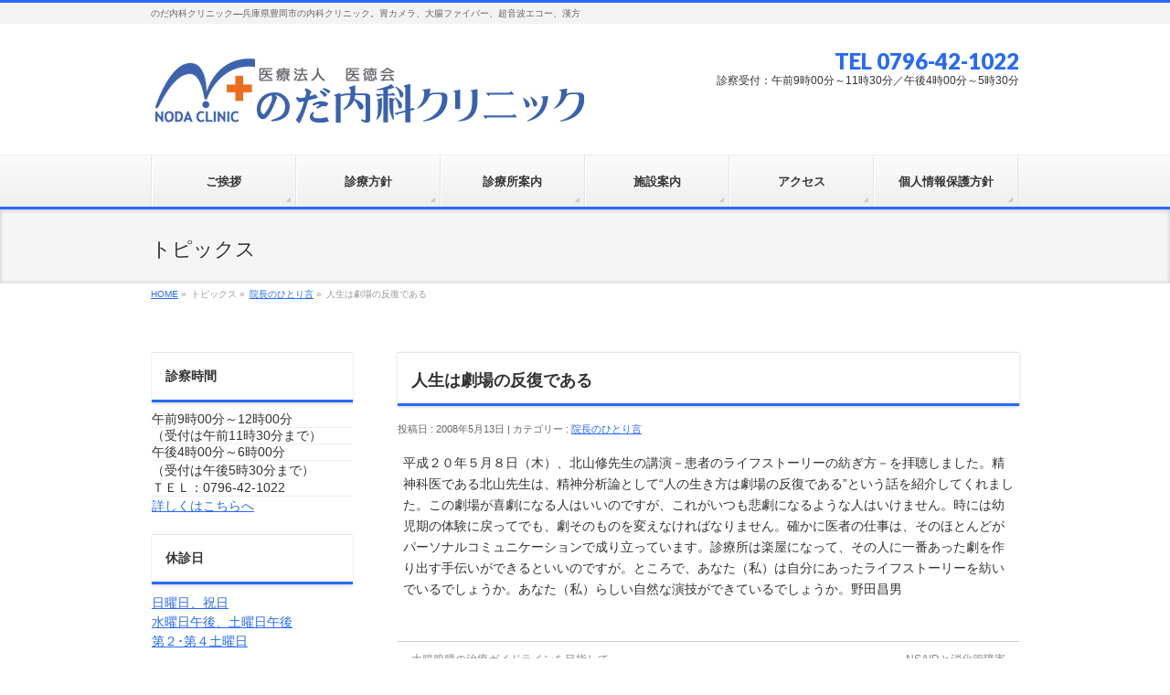

--- FILE ---
content_type: text/html; charset=UTF-8
request_url: http://www.nodaclinic.com/2008/05/13/%E4%BA%BA%E7%94%9F%E3%81%AF%E5%8A%87%E5%A0%B4%E3%81%AE%E5%8F%8D%E5%BE%A9%E3%81%A7%E3%81%82%E3%82%8B/
body_size: 13668
content:
<!DOCTYPE html>
<!--[if IE]>
<meta http-equiv="X-UA-Compatible" content="edge" />
<![endif]-->
<html xmlns:fb="http://ogp.me/ns/fb#" lang="ja">
<head>
<meta charset="UTF-8" />
<title>人生は劇場の反復である | 院長のひとり言 | のだ内科クリニック</title>
<meta name="description" content="平成２０年５月８日（木）、北山修先生の講演－患者のライフストーリーの紡ぎ方－を拝聴しました。精神科医である北山先生は、精神分析論として“人の生き方は劇場の反復である”という話を紹介してくれました。この劇場が喜劇になる人はいいのですが、これがいつも悲劇になるような人はいけません。時には幼児期の体験に戻ってでも、劇そのものを変えなければなりません。確かに医者の仕事は、そのほとんどがパーソナルコミュニケーションで成り立っています。診療所は楽屋になって、その人に一番あった劇を作り出す" />
<meta name="keywords" content="のだ内科クリニック,野田医院,消化器,胃・大腸ファイバー,胃カメラ,内視鏡,超音波エコー,漢方,豊岡市,医徳会" />
<link rel="start" href="http://www.nodaclinic.com/cms" title="HOME" />
<link rel='dns-prefetch' href='//s.w.org' />
<link rel="alternate" type="application/rss+xml" title="のだ内科クリニック &raquo; フィード" href="http://www.nodaclinic.com/feed/" />
<link rel="alternate" type="application/rss+xml" title="のだ内科クリニック &raquo; コメントフィード" href="http://www.nodaclinic.com/comments/feed/" />
		<script type="text/javascript">
			window._wpemojiSettings = {"baseUrl":"https:\/\/s.w.org\/images\/core\/emoji\/11.2.0\/72x72\/","ext":".png","svgUrl":"https:\/\/s.w.org\/images\/core\/emoji\/11.2.0\/svg\/","svgExt":".svg","source":{"concatemoji":"http:\/\/www.nodaclinic.com\/cms\/wp-includes\/js\/wp-emoji-release.min.js?ver=5.1.16"}};
			!function(e,a,t){var n,r,o,i=a.createElement("canvas"),p=i.getContext&&i.getContext("2d");function s(e,t){var a=String.fromCharCode;p.clearRect(0,0,i.width,i.height),p.fillText(a.apply(this,e),0,0);e=i.toDataURL();return p.clearRect(0,0,i.width,i.height),p.fillText(a.apply(this,t),0,0),e===i.toDataURL()}function c(e){var t=a.createElement("script");t.src=e,t.defer=t.type="text/javascript",a.getElementsByTagName("head")[0].appendChild(t)}for(o=Array("flag","emoji"),t.supports={everything:!0,everythingExceptFlag:!0},r=0;r<o.length;r++)t.supports[o[r]]=function(e){if(!p||!p.fillText)return!1;switch(p.textBaseline="top",p.font="600 32px Arial",e){case"flag":return s([55356,56826,55356,56819],[55356,56826,8203,55356,56819])?!1:!s([55356,57332,56128,56423,56128,56418,56128,56421,56128,56430,56128,56423,56128,56447],[55356,57332,8203,56128,56423,8203,56128,56418,8203,56128,56421,8203,56128,56430,8203,56128,56423,8203,56128,56447]);case"emoji":return!s([55358,56760,9792,65039],[55358,56760,8203,9792,65039])}return!1}(o[r]),t.supports.everything=t.supports.everything&&t.supports[o[r]],"flag"!==o[r]&&(t.supports.everythingExceptFlag=t.supports.everythingExceptFlag&&t.supports[o[r]]);t.supports.everythingExceptFlag=t.supports.everythingExceptFlag&&!t.supports.flag,t.DOMReady=!1,t.readyCallback=function(){t.DOMReady=!0},t.supports.everything||(n=function(){t.readyCallback()},a.addEventListener?(a.addEventListener("DOMContentLoaded",n,!1),e.addEventListener("load",n,!1)):(e.attachEvent("onload",n),a.attachEvent("onreadystatechange",function(){"complete"===a.readyState&&t.readyCallback()})),(n=t.source||{}).concatemoji?c(n.concatemoji):n.wpemoji&&n.twemoji&&(c(n.twemoji),c(n.wpemoji)))}(window,document,window._wpemojiSettings);
		</script>
		<style type="text/css">
img.wp-smiley,
img.emoji {
	display: inline !important;
	border: none !important;
	box-shadow: none !important;
	height: 1em !important;
	width: 1em !important;
	margin: 0 .07em !important;
	vertical-align: -0.1em !important;
	background: none !important;
	padding: 0 !important;
}
</style>
	<link rel='stylesheet' id='wp-block-library-css'  href='http://www.nodaclinic.com/cms/wp-includes/css/dist/block-library/style.min.css?ver=5.1.16' type='text/css' media='all' />
<link rel='stylesheet' id='biz-cal-style-css'  href='http://www.nodaclinic.com/cms/wp-content/plugins/biz-calendar/biz-cal.css?ver=2.2.0' type='text/css' media='all' />
<script type='text/javascript' src='http://www.nodaclinic.com/cms/wp-includes/js/jquery/jquery.js?ver=1.12.4'></script>
<script type='text/javascript' src='http://www.nodaclinic.com/cms/wp-includes/js/jquery/jquery-migrate.min.js?ver=1.4.1'></script>
<script type='text/javascript'>
/* <![CDATA[ */
var bizcalOptions = {"holiday_title":"\u4f11\u8a3a\u65e5","sun":"on","wed":"on","sat":"on","holiday":"on","temp_holidays":"2015-07-20\r\n2015-08-03\r\n2015-08-04\r\n2015-09-02\r\n2015-09-12\r\n2015-09-21\r\n2015-09-22\r\n2015-09-23\r\n2015-09-26\r\n2015-10-7\r\n2015-10-12\r\n2015-10-17\r\n2015-10-21\r\n2015-10-31\r\n2015-10-08\r\n2015-10-09\r\n2015-11-03\r\n2015-11-04\r\n2015-11-07\r\n2015-11-18\r\n2015-11-23\r\n2015-11-28\r\n2015-12-02\r\n2015-12-12\r\n2015-12-23\r\n2015-12-26\r\n2015-12-30\r\n2015-12-31\r\n2016-01-01\r\n2016-01-02\r\n2016-01-03\r\n2016-01-04\r\n2016-01-11\r\n2016-01-16\r\n2016-01-20\r\n2016-02-06\r\n2016-02-11\r\n2016-02-13\r\n2016-02-24\r\n2016-03-12\r\n2016-03-16\r\n2016-03-17\r\n2016-03-21\r\n2016-03-26\r\n2016-04-09\r\n2016-04-16\r\n2016-04-21\r\n2016-04-22\r\n2016-04-29\r\n2016-05-03\r\n2016-05-04\r\n2016-05-05\r\n2016-05-07\r\n2016-05-12\r\n2016-05-13\r\n2016-05-21\r\n2016-06-11\r\n2016-06-25\r\n2016-07-09\r\n2016-07-18\r\n2016-07-30\r\n2016-08-11\r\n2016-08-13\r\n2016-08-15\r\n2016-08-27\r\n2016-09-10\r\n2016-09-19\r\n2016-09-22\r\n2016-09-24\r\n2016-10-08\r\n2016-10-10\r\n2016-10-22\r\n2016-11-03\r\n2016-11-12\r\n2016-11-23\r\n2016-11-26\r\n2016-12-03\r\n2016-12-17\r\n2016-12-23\r\n2016-12-31\r\n2017-01-01\r\n2017-01-02\r\n2017-01-03\r\n2017-01-04\r\n2017-01-09\r\n2017-01-14\r\n2017-01-28\r\n2017-02-11\r\n2017-02-25\r\n2017-03-04\r\n2017-03-18\r\n2017-03-20\r\n2017-04-15\r\n2017-04-29\r\n2017-05-03\r\n2017-05-04\r\n2017-05-05\r\n2017-05-13\r\n2017-05-27\r\n2017-06-10\r\n2017-06-17\r\n2017-07-08\r\n2017-07-17\r\n2017-07-22\r\n2017-08-11\r\n2017-08-12\r\n2017-08-14\r\n2017-08-26\r\n2017-09-09\r\n2017-09-18\r\n2017-09-23\r\n2017-10-09\r\n2017-10-14\r\n2017-10-28\r\n2017-11-03\r\n2017-11-18\r\n2017-11-23\r\n2017-11-25\r\n2018-01-01\r\n2018-01-02\r\n2018-01-03\r\n2018-01-08\r\n2018-02-12\r\n2018-03-21\r\n2018-04-30\r\n2018-05-03\r\n2018-05-04\r\n2018-05-05\r\n2018-05-26\r\n2018-07-16\r\n2018-08-13\r\n2018-08-14\r\n2018-09-08\r\n2018-09-17\r\n2018-09-22\r\n2018-09-24\r\n2018-10-08\r\n2018-10-13\r\n2018-10-27\r\n2018-11-03\r\n2018-11-23\r\n2018-11-24\r\n2018-12-08\r\n2018-12-22\r\n2018-12-24\r\n2018-12-29\r\n2018-12-31\r\n2019-01-01\r\n2019-01-02\r\n2019-01-03\r\n2019-01-12\r\n2019-01-14\r\n2019-01-26\r\n2019-02-09\r\n2019-02-11\r\n2019-02-23\r\n2019-03-09\r\n2019-03-21\r\n2019-03-23\r\n2019-04-13\r\n2019-04-27\r\n2019-04-29\r\n2019-05-01\r\n2019-05-03\r\n2019-05-04\r\n2019-05-05\r\n2019-05-06\r\n2019-05-18\r\n2019-06-08\r\n2019-06-22\r\n2019-07-06\r\n2019-07-15\r\n2019-07-27\r\n2019-08-10\r\n2019-08-12\r\n2019-08-13\r\n2019-08-14\r\n2019-08-15\r\n2019-08-24\r\n2019-09-14\r\n2019-09-16\r\n2019-09-23\r\n2019-09-28\r\n2019-10-05\r\n2019-10-14\r\n2019-10-26\r\n2019-11-04\r\n2019-11-09\r\n2019-11-23\r\n2019-12-14\r\n2019-12-28\r\n2019-12-30\r\n2019-12-31\r\n2020-01-01\r\n2020-01-02\r\n2020-01-03\r\n2020-01-11\r\n2020-01-13\r\n2020-01-25\r\n2020-02-08\r\n2020-02-11\r\n2020-02-22\r\n2020-02-24\r\n2020-03-14\r\n2020-03-20\r\n2020-03-28\r\n2020-04-11\r\n2020-04-25\r\n2020-04-29\r\n2020-05-04\r\n2020-05-05\r\n2020-05-06\r\n2020-05-09\r\n2020-05-23\r\n2020-06-13\r\n2020-06-27\r\n2020-07-11\r\n2020-07-23\r\n2020-07-24\r\n2020-07-25\r\n2020-08-08\r\n2020-08-10\r\n2020-08-14\r\n2020-08-15\r\n2020-09-12\r\n2020-09-21\r\n2020-09-22\r\n2020-09-26\r\n2020-10-10\r\n2020-10-24\r\n2020-11-03\r\n2020-11-14\r\n2020-11-23\r\n2020-11-28\r\n2020-12-12\r\n2020-12-26\r\n2020-12-30\r\n2020-12-31\r\n2021-01-01\r\n2021-01-02\r\n2021-01-11\r\n2021-01-16\r\n2021-01-23\r\n2021-02-11\r\n2021-02-13\r\n2021-02-20\r\n2021-02-23\r\n2021-03-06\r\n2021-03-20\r\n2021-04-10\r\n2021-04-24\r\n2021-04-29\r\n2021-05-03\r\n2021-05-04\r\n2021-05-05\r\n2021-05-15\r\n2021-05-29\r\n2021-06-12\r\n2021-06-26\r\n2021-07-10\r\n2021-07-22\r\n2021-07-23\r\n2021-07-24\r\n2021-08-09\r\n2021-08-13\r\n2021-08-14\r\n2021-08-28\r\n2021-09-11\r\n2021-09-20\r\n2021-09-23\r\n2021-09-25\r\n2021-10-09\r\n2021-10-23\r\n2021-11-03\r\n2021-11-13\r\n2021-11-23\r\n2021-11-27\r\n2021-12-11\r\n2021-12-25\r\n2021-12-30\r\n2021-12-31\r\n2022-01-03\r\n2022-01-10\r\n2022-01-15\r\n2022-01-29\r\n2022-02-11\r\n2022-02-12\r\n2022-02-23\r\n2022-02-26\r\n2022-03-12\r\n2022-03-21\r\n2022-03-26\r\n2022-04-09\r\n2022-04-23\r\n2022-04-29\r\n2022-05-03\r\n2022-05-04\r\n2022-05-05\r\n2022-05-14\r\n2022-05-28\r\n2022-06-11\r\n2022-06-25\r\n2022-07-09\r\n2022-07-18\r\n2022-07-23\r\n2022-08-11\r\n2022-08-13\r\n2022-08-15\r\n2022-08-27\r\n2022-09-10\r\n2022-09-19\r\n2022-09-23\r\n2022-09-24\r\n2022-10-08\r\n2022-10-10\r\n2022-10-22\r\n2022-11-03\r\n2022-11-12\r\n2022-11-23\r\n2022-11-26\r\n2022-12-10\r\n2022-12-24\r\n2022-12-30\r\n2022-12-31\r\n2023-01-02\r\n2023-01-03\r\n2023-01-14\r\n2023-01-28\r\n2023-02-11\r\n2023-02-23\r\n2023-02-25\r\n2023-03-11\r\n2023-03-21\r\n2023-03-25\r\n2023-04-08\r\n2023-04-22\r\n2023-04-29\r\n2023-05-03\r\n2023-05-04\r\n2023-05-05\r\n2023-05-13\r\n2023-05-27\r\n2023-06-10\r\n2023-06-24\r\n2023-07-08\r\n2023-07-17\r\n2023-07-29\r\n2023-08-11\r\n2023-08-12\r\n2023-08-14\r\n2023-08-15\r\n2023-08-26\r\n2023-09-09\r\n2023-09-18\r\n2023-09-23\r\n2023-10-09\r\n2023-10-14\r\n2023-10-28\r\n2023-11-03\r\n2023-11-11\r\n2023-11-23\r\n2023-11-25\r\n2023-12-09\r\n2023-12-23\r\n2023-12-30\r\n2024-01-01\r\n2024-01-02\r\n2024-01-03\r\n2024-01-08\r\n2024-01-13\r\n2024-01-27\r\n2024-02-10\r\n2024-02-12\r\n2024-02-23\r\n2024-02-24\r\n2024-03-09\r\n2024-03-20\r\n2024-03-23\r\n2024-04-13\r\n2024-04-27\r\n2024-04-29\r\n2024-05-03\r\n2024-05-04\r\n2024-05-06\r\n2024-05-25\r\n2024-06-08\r\n2024-06-22\r\n2024-07-13\r\n2024-07-15\r\n2024-07-27\r\n2024-08-10\r\n2024-08-12\r\n2024-08-15\r\n2024-08-16\r\n2024-08-24\r\n2024-09-14\r\n2024-09-16\r\n2024-09-23\r\n2024-09-28\r\n2024-10-12\r\n2024-10-14\r\n2024-10-26\r\n2024-11-04\r\n2024-11-09\r\n2024-11-23\r\n2024-12-14\r\n2024-12-28\r\n2024-12-30\r\n2024-12-31\r\n2025-01-01\r\n2025-01-02\r\n2025-01-03\r\n2025-01-11\r\n2025-01-13\r\n2025-01-25\r\n2025-02-08\r\n2025-02-11\r\n2025-02-08\r\n2025-02-22\r\n2025-02-24\r\n2025-03-08\r\n2025-03-20\r\n2025-03-22\r\n2025-04-12\r\n2025-04-26\r\n2025-04-29\r\n2025-05-03\r\n2025-05-05\r\n2025-05-06\r\n2025-05-24\r\n2025-06-14\r\n2025-06-28\r\n2025-07-12\r\n2025-07-21\r\n2025-07-26\r\n2025-08-09\r\n2025-08-11\r\n2025-08-14\r\n2025-08-15\r\n2025-08-23\r\n2025-09-13\r\n2025-09-27\r\n2025-09-15\r\n2025-09-23\r\n2025-10-11\r\n2025-10-13\r\n2025-10-25\r\n2025-11-03\r\n2025-11-08\r\n2025-11-22\r\n2025-11-24\r\n2025-12-13\r\n2025-12-27\r\n2025-12-30\r\n2025-12-31\r\n2026-01-01\r\n2026-01-02\r\n2026-01-03\r\n2026-01-12\r\n2026-01-24\r\n2026-02-11\r\n2026-02-23\r\n2026-02-28\r\n2026-03-20\r\n2026-03-28\r\n\r\n\r\n\r\n\r\n\r\n\r\n\r\n\r\n\r\n\r\n\r\n\r\n\r\n\r\n\r\n\r\n\r\n\r\n\r\n\r\n\r\n\r\n\r\n\r\n\r\n\r\n\r\n\r\n\r\n\r\n\r\n\r\n\r\n\r\n\r\n\r\n\r\n\r\n\r\n\r\n\r\n\r\n\r\n\r\n\r\n\r\n\r\n\r\n\r\n\r\n\r\n\r\n\r\n\r\n\r\n\r\n\r\n\r\n\r\n\r\n\r\n\r\n\r\n\r\n\r\n\r\n\r\n","temp_weekdays":"","eventday_title":"\u5348\u5f8c\u4f11\u8a3a","eventday_url":"","eventdays":"2015-05-02\r\n2015-05-06\r\n2015-05-13\r\n2015-05-16\r\n2015-05-27\r\n2015-06-10\r\n2015-06-24\r\n2015-06-06\r\n2015-06-27\r\n2015-07-04\r\n2015-07-08\r\n2015-07-18\r\n2015-07-22\r\n2015-07-29\r\n2015-08-05\r\n2015-08-08\r\n2015-08-12\r\n2015-08-14\r\n2015-08-22\r\n2015-08-26\r\n2015-08-29\r\n2015-09-05\r\n2015-09-09\r\n2015-09-16\r\n2015-09-19\r\n2015-09-30\r\n2015-10-03\r\n2015-10-10\r\n2015-10-14\r\n2015-10-24\r\n2015-10-28\r\n2015-11-11\r\n2015-11-14\r\n2015-11-21\r\n2015-11-25\r\n2015-12-05\r\n2015-12-09\r\n2015-12-16\r\n2015-12-19\r\n2016-01-06\r\n2016-01-09\r\n2016-01-13\r\n2016-01-23\r\n2016-01-27\r\n2016-01-30\r\n2016-02-03\r\n2016-02-10\r\n2016-02-17\r\n2016-02-20\r\n2016-02-27\r\n2016-03-02\r\n2016-03-05\r\n2016-03-09\r\n2016-03-19\r\n2016-03-23\r\n2016-03-30\r\n2016-04-02\r\n2016-04-06\r\n2016-04-13\r\n2016-04-20\r\n2016-04-23\r\n2016-04-27\r\n2016-04-30\r\n2016-05-11\r\n2016-05-14\r\n2016-05-18\r\n2016-05-25\r\n2016-05-28\r\n2016-06-01\r\n2016-06-04\r\n2016-06-08\r\n2016-06-15\r\n2016-06-18\r\n2016-06-22\r\n2016-06-29\r\n2016-07-02\r\n2016-07-06\r\n2016-07-13\r\n2016-07-16\r\n2016-07-20\r\n2016-07-23\r\n2016-07-27\r\n2016-08-03\r\n2016-08-06\r\n2016-08-10\r\n2016-08-17\r\n2016-08-20\r\n2016-08-24\r\n2016-08-31\r\n2016-09-03\r\n2016-09-07\r\n2016-09-14\r\n2016-09-17\r\n2016-09-21\r\n2016-09-28\r\n2016-10-01\r\n2016-10-05\r\n2016-10-12\r\n2016-10-15\r\n2016-10-19\r\n2016-10-26\r\n2016-10-29\r\n2016-11-02\r\n2016-11-05\r\n2016-11-09\r\n2016-11-16\r\n2016-11-19\r\n2016-11-30\r\n2016-12-07\r\n2016-12-10\r\n2016-12-14\r\n2016-12-21\r\n2016-12-24\r\n2016-12-28\r\n2017-01-07\r\n2017-01-11\r\n2017-01-18\r\n2017-01-21\r\n2017-01-25\r\n2017-02-01\r\n2017-02-04\r\n2017-02-08\r\n2017-02-15\r\n2017-02-18\r\n2017-02-22\r\n2017-03-01\r\n2017-03-08\r\n2017-03-11\r\n2017-03-15\r\n2017-03-22\r\n2017-03-25\r\n2017-03-29\r\n2017-04-01\r\n2017-04-05\r\n2017-04-08\r\n2017-04-12\r\n2017-04-19\r\n2017-04-22\r\n2017-04-26\r\n2017-05-06\r\n2017-05-10\r\n2017-05-17\r\n2017-05-20\r\n2017-05-24\r\n2017-05-31\r\n2017-06-03\r\n2017-06-07\r\n2017-06-14\r\n2017-06-21\r\n2017-06-24\r\n2017-06-28\r\n2017-07-01\r\n2017-07-05\r\n2017-07-12\r\n2017-07-15\r\n2017-07-19\r\n2017-07-26\r\n2017-07-29\r\n2017-08-02\r\n2017-08-05\r\n2017-08-09\r\n2017-08-16\r\n2017-08-19\r\n2017-08-23\r\n2017-08-30\r\n2017-09-02\r\n2017-09-06\r\n2017-09-13\r\n2017-09-16\r\n2017-09-20\r\n2017-09-27\r\n2017-09-30\r\n2017-10-04\r\n2017-10-07\r\n2017-10-11\r\n2017-10-18\r\n2017-10-21\r\n2017-10-25\r\n2017-11-01\r\n2017-11-04\r\n2017-11-08\r\n2017-11-11\r\n2017-11-15\r\n2017-11-22\r\n2017-11-29\r\n2017-12-02\r\n2017-12-06\r\n2017-12-13\r\n2017-12-16\r\n2017-12-20\r\n2017-12-27\r\n2018-01-06\r\n2018-01-10\r\n2018-01-17\r\n2018-01-20\r\n2018-01-24\r\n2018-01-31\r\n2018-02-03\r\n2018-02-07\r\n2018-02-10\r\n2018-02-14\r\n2018-02-21\r\n2018-02-28\r\n2018-03-03\r\n2018-03-07\r\n2018-03-10\r\n2018-03-14\r\n2018-03-24\r\n2018-03-28\r\n2018-04-04\r\n2018-04-07\r\n2018-04-11\r\n2018-04-18\r\n2018-04-21\r\n2018-04-25\r\n2018-04-28\r\n2018-05-02\r\n2018-05-09\r\n2018-05-12\r\n2018-05-16\r\n2018-05-19\r\n2018-05-23\r\n2018-05-30\r\n2018-06-02\r\n2018-06-06\r\n2018-06-13\r\n2018-06-16\r\n2018-06-20\r\n2018-06-27\r\n2018-06-30\r\n2018-07-04\r\n2018-07-07\r\n2018-07-11\r\n2018-07-18\r\n2018-07-21\r\n2018-07-25\r\n2018-08-01\r\n2018-08-04\r\n2018-08-08\r\n2018-08-15\r\n2018-08-16\r\n2018-08-18\r\n2018-08-22\r\n2018-08-29\r\n2018-09-01\r\n2018-09-05\r\n2018-09-12\r\n2018-09-15\r\n2018-09-19\r\n2018-09-26\r\n2018-09-29\r\n2018-10-03\r\n2018-10-06\r\n2018-10-10\r\n2018-10-17\r\n2018-10-20\r\n2018-10-24\r\n2018-10-31\r\n2018-11-07\r\n2018-11-10\r\n2018-11-14\r\n2018-11-17\r\n2018-11-21\r\n2018-11-28\r\n2018-12-01\r\n2018-12-05\r\n2018-12-12\r\n2018-12-15\r\n2018-12-19\r\n2018-12-26\r\n2019-01-05\r\n2019-01-09\r\n2019-01-16\r\n2019-01-19\r\n2019-01-23\r\n2019-01-30\r\n2019-02-02\r\n2019-02-06\r\n2019-02-13\r\n2019-02-16\r\n2019-02-20\r\n2019-02-27\r\n2019-03-02\r\n2019-03-06\r\n2019-03-13\r\n2019-03-16\r\n2019-03-20\r\n2019-03-27\r\n2019-03-30\r\n2019-04-03\r\n2019-04-06\r\n2019-04-10\r\n2019-04-17\r\n2019-04-20\r\n2019-04-24\r\n2019-04-30\r\n2019-05-02\r\n2019-05-08\r\n2019-05-11\r\n2019-05-15\r\n2019-05-22\r\n2019-05-25\r\n2019-05-29\r\n2019-06-01\r\n2019-06-05\r\n2019-06-12\r\n2019-06-15\r\n2019-06-19\r\n2019-06-26\r\n2019-06-29\r\n2019-07-03\r\n2019-07-10\r\n2019-07-13\r\n2019-07-17\r\n2019-07-20\r\n2019-07-24\r\n2019-07-31\r\n2019-08-03\r\n2019-08-07\r\n2019-08-17\r\n2019-08-21\r\n2019-08-28\r\n2019-08-31\r\n2019-09-04\r\n2019-09-07\r\n2019-09-11\r\n2019-09-18\r\n2019-09-21\r\n2019-09-25\r\n2019-10-02\r\n2019-10-09\r\n2019-10-12\r\n2019-10-16\r\n2019-10-19\r\n2019-10-22\r\n2019-10-23\r\n2019-10-30\r\n2019-11-02\r\n2019-11-06\r\n2019-11-13\r\n2019-11-16\r\n2019-11-20\r\n2019-11-22\r\n2019-11-27\r\n2019-11-30\r\n2019-12-04\r\n2019-12-07\r\n2019-12-11\r\n2019-12-18\r\n2019-12-21\r\n2019-12-25\r\n2020-01-04\r\n2020-01-08\r\n2020-01-15\r\n2020-01-18\r\n2020-01-22\r\n2020-01-29\r\n2020-02-01\r\n2020-02-05\r\n2020-02-12\r\n2020-02-15\r\n2020-02-19\r\n2020-02-26\r\n2020-02-29\r\n2020-03-04\r\n2020-03-07\r\n2020-03-11\r\n2020-03-18\r\n2020-03-21\r\n2020-03-25\r\n2020-04-01\r\n2020-04-04\r\n2020-04-08\r\n2020-04-15\r\n2020-04-18\r\n2020-04-22\r\n2020-05-02\r\n2020-05-13\r\n2020-05-16\r\n2020-05-20\r\n2020-05-27\r\n2020-05-30\r\n2020-06-03\r\n2020-06-06\r\n2020-06-10\r\n2020-06-17\r\n2020-06-20\r\n2020-06-24\r\n2020-07-01\r\n2020-07-04\r\n2020-07-08\r\n2020-07-15\r\n2020-07-18\r\n2020-07-22\r\n2020-07-29\r\n2020-08-01\r\n2020-08-05\r\n2020-08-12\r\n2020-08-19\r\n2020-08-22\r\n2020-08-26\r\n2020-08-29\r\n2020-09-02\r\n2020-09-05\r\n2020-09-09\r\n2020-09-16\r\n2020-09-19\r\n2020-09-23\r\n2020-09-30\r\n2020-10-03\r\n2020-10-07\r\n2020-10-14\r\n2020-10-17\r\n2020-10-21\r\n2020-10-28\r\n2020-10-31\r\n2020-11-04\r\n2020-11-07\r\n2020-11-11\r\n2020-11-18\r\n2020-11-21\r\n2020-11-25\r\n2020-12-02\r\n2020-12-05\r\n2020-12-09\r\n2020-12-16\r\n2020-12-19\r\n2020-12-23\r\n2021-01-06\r\n2021-01-09\r\n2021-01-13\r\n2021-01-20\r\n2021-01-27\r\n2021-01-30\r\n2021-02-03\r\n2021-02-06\r\n2021-02-10\r\n2021-02-17\r\n2021-02-24\r\n2021-02-27\r\n2021-03-03\r\n2021-03-10\r\n2021-03-13\r\n2021-03-17\r\n2021-03-24\r\n2021-03-27\r\n2021-03-31\r\n2021-04-03\r\n2021-04-07\r\n2021-04-14\r\n2021-04-17\r\n2021-04-21\r\n2021-04-28\r\n2021-05-01\r\n2021-05-08\r\n2021-05-12\r\n2021-05-19\r\n2021-05-22\r\n2021-05-26\r\n2021-06-02\r\n2021-06-05\r\n2021-06-09\r\n2021-06-16\r\n2021-06-19\r\n2021-06-23\r\n2021-06-30\r\n2021-07-03\r\n2021-07-07\r\n2021-07-14\r\n2021-07-17\r\n2021-07-21\r\n2021-07-28\r\n2021-07-31\r\n2021-08-04\r\n2021-08-07\r\n2021-08-11\r\n2021-08-12\r\n2021-08-18\r\n2021-08-21\r\n2021-08-25\r\n2021-09-01\r\n2021-09-04\r\n2021-09-08\r\n2021-09-15\r\n2021-09-18\r\n2021-09-22\r\n2021-09-29\r\n2021-10-02\r\n2021-10-06\r\n2021-10-13\r\n2021-10-16\r\n2021-10-20\r\n2021-10-27\r\n2021-10-30\r\n2021-11-06\r\n2021-11-10\r\n2021-11-17\r\n2021-11-20\r\n2021-11-24\r\n2021-12-01\r\n2021-12-04\r\n2021-12-08\r\n2021-12-15\r\n2021-12-18\r\n2021-12-22\r\n2021-12-29\r\n2022-01-04\r\n2022-01-05\r\n2022-01-08\r\n2022-01-12\r\n2022-01-19\r\n2022-01-22\r\n2022-01-26\r\n2022-02-02\r\n2022-02-05\r\n2022-02-09\r\n2022-02-16\r\n2022-02-19\r\n2022-03-02\r\n2022-03-05\r\n2022-03-09\r\n2022-03-16\r\n2022-03-19\r\n2022-03-23\r\n2022-03-30\r\n2022-04-02\r\n2022-04-06\r\n2022-04-13\r\n2022-04-16\r\n2022-04-20\r\n2022-04-27\r\n2022-04-30\r\n2022-05-07\r\n2022-05-11\r\n2022-05-18\r\n2022-05-21\r\n2022-05-25\r\n2022-06-01\r\n2022-06-04\r\n2022-06-08\r\n2022-06-15\r\n2022-06-18\r\n2022-06-22\r\n2022-06-29\r\n2022-07-02\r\n2022-07-06\r\n2022-07-13\r\n2022-07-16\r\n2022-07-20\r\n2022-07-27\r\n2022-07-30\r\n2022-08-03\r\n2022-08-06\r\n2022-08-10\r\n2022-08-16\r\n2022-08-17\r\n2022-08-20\r\n2022-08-24\r\n2022-08-31\r\n2022-09-03\r\n2022-09-07\r\n2022-09-14\r\n2022-09-17\r\n2022-09-21\r\n2022-09-28\r\n2022-10-01\r\n2022-10-05\r\n2022-10-12\r\n2022-10-15\r\n2022-10-19\r\n2022-10-26\r\n2022-10-29\r\n2022-11-02\r\n2022-11-05\r\n2022-11-09\r\n2022-11-16\r\n2022-11-19\r\n2022-11-30\r\n2022-12-03\r\n2022-12-07\r\n2022-12-14\r\n2022-12-17\r\n2022-12-21\r\n2022-12-28\r\n2023-01-04\r\n2023-01-07\r\n2023-01-11\r\n2023-01-18\r\n2023-01-21\r\n2023-01-25\r\n2023-02-01\r\n2023-02-04\r\n2023-02-08\r\n2023-02-15\r\n2023-02-18\r\n2023-02-22\r\n2023-03-01\r\n2023-03-04\r\n2023-03-08\r\n2023-03-15\r\n2023-03-18\r\n2023-03-22\r\n2023-03-29\r\n2023-04-01\r\n2023-04-05\r\n2023-04-12\r\n2023-04-15\r\n2023-04-19\r\n2023-04-26\r\n2023-05-06\r\n2023-05-10\r\n2023-05-17\r\n2023-05-20\r\n2023-05-24\r\n2023-05-31\r\n2023-06-03\r\n2023-06-07\r\n2023-06-14\r\n2023-06-17\r\n2023-06-21\r\n2023-06-28\r\n2023-07-01\r\n2023-07-05\r\n2023-07-12\r\n2023-07-15\r\n2023-07-19\r\n2023-07-22\r\n2023-07-26\r\n2023-08-02\r\n2023-08-05\r\n2023-08-09\r\n2023-08-16\r\n2023-08-19\r\n2023-08-23\r\n2023-08-30\r\n2023-09-02\r\n2023-09-06\r\n2023-09-13\r\n2023-09-16\r\n2023-09-20\r\n2023-09-27\r\n2023-09-30\r\n2023-10-04\r\n2023-10-07\r\n2023-10-11\r\n2023-10-18\r\n2023-10-21\r\n2023-10-25\r\n2023-11-01\r\n2023-11-04\r\n2023-11-08\r\n2023-11-15\r\n2023-11-18\r\n2023-11-22\r\n2023-11-29\r\n2023-12-02\r\n2023-12-06\r\n2023-12-13\r\n2023-12-16\r\n2023-12-20\r\n2023-12-27\r\n2023-12-29\r\n2024-01-06\r\n2024-01-10\r\n2024-01-17\r\n2024-01-20\r\n2024-01-24\r\n2024-01-31\r\n2024-02-03\r\n2024-02-07\r\n2024-02-14\r\n2024-02-17\r\n2024-02-21\r\n2024-02-28\r\n2024-03-02\r\n2024-03-06\r\n2024-03-13\r\n2024-03-16\r\n2024-03-27\r\n2024-03-30\r\n2024-04-03\r\n2024-04-06\r\n2024-04-10\r\n2024-04-17\r\n2024-04-20\r\n2024-04-24\r\n2024-05-01\r\n2024-05-08\r\n2024-05-11\r\n2024-05-15\r\n2024-05-18\r\n2024-05-22\r\n2024-05-29\r\n2024-06-01\r\n2024-06-05\r\n2024-06-12\r\n2024-06-15\r\n2024-06-19\r\n2024-06-26\r\n2024-06-29\r\n2024-07-03\r\n2024-07-06\r\n2024-07-10\r\n2024-07-17\r\n2024-07-20\r\n2024-07-24\r\n2024-07-31\r\n2024-08-03\r\n2024-08-07\r\n2024-08-14\r\n2024-08-17\r\n2024-08-21\r\n2024-08-28\r\n2024-08-31\r\n2024-09-04\r\n2024-09-07\r\n2024-09-11\r\n2024-09-18\r\n2024-09-21\r\n2024-09-25\r\n2024-10-02\r\n2024-10-05\r\n2024-10-09\r\n2024-10-16\r\n2024-10-19\r\n2024-10-23\r\n2024-10-30\r\n2024-11-02\r\n2024-11-06\r\n2024-11-13\r\n2024-11-16\r\n2024-11-20\r\n2024-11-27\r\n2024-11-30\r\n2024-12-04\r\n2024-12-07\r\n2024-12-11\r\n2024-12-18\r\n2024-12-21\r\n2024-12-25\r\n2025-01-04\r\n2025-01-08\r\n2025-01-15\r\n2025-01-18\r\n2025-01-22\r\n2025-01-29\r\n2025-02-01\r\n2025-02-05\r\n2025-02-12\r\n2025-02-15\r\n2025-02-19\r\n2025-02-26\r\n2025-03-01\r\n2025-03-05\r\n2025-03-12\r\n2025-03-15\r\n2025-03-19\r\n2025-03-26\r\n2025-03-29\r\n2025-04-02\r\n2025-04-05\r\n2025-04-09\r\n2025-04-16\r\n2025-04-19\r\n2025-04-23\r\n2025-04-30\r\n2025-05-07\r\n2025-05-10\r\n2025-05-14\r\n2025-05-17\r\n2025-05-21\r\n2025-05-28\r\n2025-05-31\r\n2025-06-04\r\n2025-06-07\r\n2025-06-11\r\n2025-06-18\r\n2025-06-21\r\n2025-06-25\r\n2025-07-02\r\n2025-07-05\r\n2025-07-09\r\n2025-07-16\r\n2025-07-19\r\n2025-07-23\r\n2025-07-30\r\n2025-08-02\r\n2025-08-06\r\n2025-08-13\r\n2025-08-16\r\n2025-08-20\r\n2025-08-27\r\n2025-08-30\r\n2025-09-03\r\n2025-09-06\r\n2025-09-10\r\n2025-09-17\r\n2025-09-20\r\n2025-09-24\r\n2025-10-01\r\n2025-10-04\r\n2025-10-08\r\n2025-10-15\r\n2025-10-18\r\n2025-10-22\r\n2025-10-29\r\n2025-11-01\r\n2025-11-05\r\n2025-11-12\r\n2025-11-15\r\n2025-11-19\r\n2025-11-26\r\n2025-11-29\r\n2025-12-03\r\n2025-12-06\r\n2025-12-10\r\n2025-12-17\r\n2025-12-20\r\n2025-12-24\r\n2026-01-07\r\n2026-01-10\r\n2026-01-14\r\n2026-01-17\r\n2026-01-21\r\n2026-01-28\r\n2026-01-31\r\n2026-02-04\r\n2026-02-07\r\n2026-02-14\r\n2026-02-18\r\n2026-02-21\r\n2026-02-25\r\n2026-03-04\r\n2026-03-07\r\n2026-03-11\r\n2026-03-14\r\n2026-03-18\r\n2026-03-21\r\n2026-03-25\r\n\r\n\r\n\r\n\r\n\r\n\r\n\r\n\r\n\r\n\r\n\r\n\r\n\r\n\r\n\r\n\r\n\r\n\r\n\r\n\r\n\r\n\r\n\r\n\r\n\r\n\r\n\r\n\r\n\r\n\r\n\r\n\r\n\r\n\r\n\r\n\r\n\r\n\r\n\r\n\r\n\r\n\r\n\r\n\r\n\r\n\r\n\r\n\r\n\r\n\r\n\r\n\r\n\r\n\r\n\r\n\r\n\r\n\r\n\r\n\r\n\r\n\r\n\r\n\r\n\r\n\r\n\r\n\r\n\r\n\r\n\r\n","month_limit":"\u5236\u9650\u306a\u3057","nextmonthlimit":"12","prevmonthlimit":"12","plugindir":"http:\/\/www.nodaclinic.com\/cms\/wp-content\/plugins\/biz-calendar\/","national_holiday":""};
/* ]]> */
</script>
<script type='text/javascript' src='http://www.nodaclinic.com/cms/wp-content/plugins/biz-calendar/calendar.js?ver=2.2.0'></script>
<link rel='https://api.w.org/' href='http://www.nodaclinic.com/wp-json/' />
<link rel="EditURI" type="application/rsd+xml" title="RSD" href="http://www.nodaclinic.com/cms/xmlrpc.php?rsd" />
<link rel="wlwmanifest" type="application/wlwmanifest+xml" href="http://www.nodaclinic.com/cms/wp-includes/wlwmanifest.xml" /> 
<link rel='prev' title='大腸腺腫の治療ガイドラインを目指して' href='http://www.nodaclinic.com/2008/05/13/%e5%a4%a7%e8%85%b8%e8%85%ba%e8%85%ab%e3%81%ae%e6%b2%bb%e7%99%82%e3%82%ac%e3%82%a4%e3%83%89%e3%83%a9%e3%82%a4%e3%83%b3%e3%82%92%e7%9b%ae%e6%8c%87%e3%81%97%e3%81%a6/' />
<link rel='next' title='NSAIDと消化管障害' href='http://www.nodaclinic.com/2008/10/06/nsaid%e3%81%a8%e6%b6%88%e5%8c%96%e7%ae%a1%e9%9a%9c%e5%ae%b3/' />
<link rel="canonical" href="http://www.nodaclinic.com/2008/05/13/%e4%ba%ba%e7%94%9f%e3%81%af%e5%8a%87%e5%a0%b4%e3%81%ae%e5%8f%8d%e5%be%a9%e3%81%a7%e3%81%82%e3%82%8b/" />
<link rel='shortlink' href='http://www.nodaclinic.com/?p=17' />
<link rel="alternate" type="application/json+oembed" href="http://www.nodaclinic.com/wp-json/oembed/1.0/embed?url=http%3A%2F%2Fwww.nodaclinic.com%2F2008%2F05%2F13%2F%25e4%25ba%25ba%25e7%2594%259f%25e3%2581%25af%25e5%258a%2587%25e5%25a0%25b4%25e3%2581%25ae%25e5%258f%258d%25e5%25be%25a9%25e3%2581%25a7%25e3%2581%2582%25e3%2582%258b%2F" />
<link rel="alternate" type="text/xml+oembed" href="http://www.nodaclinic.com/wp-json/oembed/1.0/embed?url=http%3A%2F%2Fwww.nodaclinic.com%2F2008%2F05%2F13%2F%25e4%25ba%25ba%25e7%2594%259f%25e3%2581%25af%25e5%258a%2587%25e5%25a0%25b4%25e3%2581%25ae%25e5%258f%258d%25e5%25be%25a9%25e3%2581%25a7%25e3%2581%2582%25e3%2582%258b%2F&#038;format=xml" />
<!-- [ BizVektorOGP ] -->
<meta property="og:site_name" content="のだ内科クリニック" />
<meta property="og:url" content="http://www.nodaclinic.com/2008/05/13/%e4%ba%ba%e7%94%9f%e3%81%af%e5%8a%87%e5%a0%b4%e3%81%ae%e5%8f%8d%e5%be%a9%e3%81%a7%e3%81%82%e3%82%8b/" />
<meta property="og:type" content="article" />
<meta property="og:title" content="人生は劇場の反復である | のだ内科クリニック" />
<meta property="og:description" content="平成２０年５月８日（木）、北山修先生の講演－患者のライフストーリーの紡ぎ方－を拝聴しました。精神科医である北山先生は、精神分析論として“人の生き方は劇場の反復である”という話を紹介してくれました。この劇場が喜劇になる人はいいのですが、これがいつも悲劇になるような人はいけません。時には幼児期の体験に戻ってでも、劇そのものを変えなければなりません。確かに医者の仕事は、そのほとんどがパーソナルコミュニケーションで成り立っています。診療所は楽屋になって、その人に一番あった劇を作り出す" />
<!-- [ /BizVektorOGP ] -->
<link rel="stylesheet" id="bizvektor-sns-css"  href="http://www.nodaclinic.com/cms/wp-content/themes/biz-vektor/plugins/sns/style_bizvektor_sns.css" type="text/css" media="all" />
<link href="http://fonts.googleapis.com/css?family=Droid+Sans:700|Lato:900|Anton" rel="stylesheet" type="text/css" />
<link rel="stylesheet" id="bizvektor-option-css"  href="http://www.nodaclinic.com/cms/wp-content/themes/biz-vektor/css/bizvektor_common_min.css?20140519" type="text/css" media="all" />
<link rel="pingback" href="http://www.nodaclinic.com/cms/xmlrpc.php" />
<link rel="icon" href="http://www.nodaclinic.com/cms/wp-content/uploads/2020/06/cropped-noda_logo-32x32.jpg" sizes="32x32" />
<link rel="icon" href="http://www.nodaclinic.com/cms/wp-content/uploads/2020/06/cropped-noda_logo-192x192.jpg" sizes="192x192" />
<link rel="apple-touch-icon-precomposed" href="http://www.nodaclinic.com/cms/wp-content/uploads/2020/06/cropped-noda_logo-180x180.jpg" />
<meta name="msapplication-TileImage" content="http://www.nodaclinic.com/cms/wp-content/uploads/2020/06/cropped-noda_logo-270x270.jpg" />
<!-- BizVektorStyle-->
<link rel="stylesheet" type="text/css" media="all" href="http://www.nodaclinic.com/cms/wp-content/themes/biz-vektor/bizvektor_themes/002/002.css" />
<!-- /BizVektorStyle-->
<!--[if lte IE 8]>
<link rel="stylesheet" type="text/css" media="all" href="http://www.nodaclinic.com/cms/wp-content/themes/biz-vektor/bizvektor_themes/002/002_oldie.css" />
<![endif]-->
		<style type="text/css">
/* FontNormal */
a,
a:hover,
a:active,
#header #headContact #headContactTel,
#gMenu .menu li a span,
#content h4,
#content h5,
#content dt,
#content .child_page_block h4 a:hover,
#content .child_page_block p a:hover,
.paging span,
.paging a,
#content .infoList ul li .infoTxt a:hover,
#content .infoList .infoListBox div.entryTxtBox h4.entryTitle a,
#footerSiteMap .menu a:hover,
#topPr h3 a:hover,
#topPr .topPrDescription a:hover,
#content ul.linkList li a:hover,
#content .childPageBox ul li.current_page_item a,
#content .childPageBox ul li.current_page_item ul li a:hover,
#content .childPageBox ul li a:hover,
#content .childPageBox ul li.current_page_item a	{ color:#286af6;}

/* bg */
::selection			{ background-color:#286af6;}
::-moz-selection	{ background-color:#286af6;}
/* bg */
#gMenu .assistive-text,
#content .mainFootContact .mainFootBt a,
.paging span.current,
.paging a:hover,
#content .infoList .infoCate a:hover,
#sideTower li.sideBnr#sideContact a,
form#searchform input#searchsubmit,
#pagetop a:hover,
a.btn,
.linkBtn a,
input[type=button],
input[type=submit]	{ background-color:#286af6;}

/* border */
#searchform input[type=submit],
p.form-submit input[type=submit],
form#searchform input#searchsubmit,
#content form input.wpcf7-submit,
#confirm-button input,
a.btn,
.linkBtn a,
input[type=button],
input[type=submit],
.moreLink a,
#headerTop,
#content h3,
#content .child_page_block h4 a,
.paging span,
.paging a,
form#searchform input#searchsubmit	{ border-color:#286af6;}

#gMenu	{ border-top-color:#286af6;}
#content h2,
#content h1.contentTitle,
#content h1.entryPostTitle,
#sideTower .localHead,
#topPr h3 a	{ border-bottom-color:#286af6; }

@media (min-width: 770px) {
#gMenu { border-top-color:#eeeeee;}
#gMenu	{ border-bottom-color:#286af6; }
#footMenu .menu li a:hover	{ color:#286af6; }
}
		</style>
<!--[if lte IE 8]>
<style type="text/css">
#gMenu	{ border-bottom-color:#286af6; }
#footMenu .menu li a:hover	{ color:#286af6; }
</style>
<![endif]-->
<style type="text/css">
/*-------------------------------------------*/
/*	menu divide
/*-------------------------------------------*/
@media (min-width: 970px) {
#gMenu .menu li { width:158px; text-align:center; }
#gMenu .menu li.current_page_item,
#gMenu .menu li.current_page_ancestor { width:159px; }
}
</style>
<!--[if lte IE 8]>
<style type="text/css">
#gMenu .menu li { width:158.px; text-align:center; }
#gMenu .menu li.current_page_item,
#gMenu .menu li.current_page_ancestor { width:159px; }
</style>
<![endif]-->
<style type="text/css">
/*-------------------------------------------*/
/*	font
/*-------------------------------------------*/
h1,h2,h3,h4,h4,h5,h6,
#header #site-title,
#pageTitBnr #pageTitInner #pageTit,
#content .leadTxt,
#sideTower .localHead {font-family: "ヒラギノ角ゴ Pro W3","Hiragino Kaku Gothic Pro","メイリオ",Meiryo,Osaka,"ＭＳ Ｐゴシック","MS PGothic",sans-serif ; }
#pageTitBnr #pageTitInner #pageTit { font-weight:lighter; }
#gMenu .menu li a strong {font-family: "ヒラギノ角ゴ Pro W3","Hiragino Kaku Gothic Pro","メイリオ",Meiryo,Osaka,"ＭＳ Ｐゴシック","MS PGothic",sans-serif ; }
</style>
<link rel="stylesheet" type="text/css" media="all" href="http://www.nodaclinic.com/cms/wp-content/themes/biz-vektor2/style.css" />
<!--[if lte IE 8]>
<link rel="stylesheet" type="text/css" media="all" href="http://www.nodaclinic.com/cms/wp-content/themes/biz-vektor2/style_oldie.css" />
<![endif]-->
<meta id="viewport" name="viewport" content="width=device-width, user-scalable=yes, maximum-scale=1.0, minimum-scale=1.0">
</head>

<body class="post-template-default single single-post postid-17 single-format-standard two-column left-sidebar">
<div id="fb-root"></div>
<script>(function(d, s, id) {
  var js, fjs = d.getElementsByTagName(s)[0];
  if (d.getElementById(id)) return;
  js = d.createElement(s); js.id = id;
  js.src = "//connect.facebook.net/ja_JP/all.js#xfbml=1&appId=";
  fjs.parentNode.insertBefore(js, fjs);
}(document, 'script', 'facebook-jssdk'));</script>
<div id="wrap">
<!-- [ #headerTop ] -->
<div id="headerTop">
<div class="innerBox">
<div id="site-description">のだ内科クリニック&#8212;兵庫県豊岡市の内科クリニック。胃カメラ、大腸ファイバー、超音波エコー、漢方</div>
</div>
</div><!-- [ /#headerTop ] -->

<!-- [ #header ] -->
<div id="header">
<div id="headerInner" class="innerBox">
<!-- [ #headLogo ] -->
<div id="site-title">
<a href="http://www.nodaclinic.com/" title="のだ内科クリニック" rel="home">
<img src="http://www.nodaclinic.com/cms/wp-content/uploads/2020/06/header_logo3.jpg" alt="のだ内科クリニック" /></a>
</div>
<!-- [ /#headLogo ] -->

<!-- [ #headContact ] -->
<div id="headContact" class="itemClose" onclick="showHide('headContact');"><div id="headContactInner">
<div id="headContactTel">TEL 0796-42-1022</div>
<div id="headContactTime">診察受付：午前9時00分～11時30分／午後4時00分～5時30分</div>
</div></div><!-- [ /#headContact ] -->


</div>
<!-- #headerInner -->
</div>
<!-- [ /#header ] -->

<!-- [ #gMenu ] -->
<div id="gMenu" class="itemClose" onclick="showHide('gMenu');">
<div id="gMenuInner" class="innerBox">
<h3 class="assistive-text"><span>MENU</span></h3>
<div class="skip-link screen-reader-text"><a href="#content" title="メニューを飛ばす">メニューを飛ばす</a></div>
<div class="menu-%e9%87%8e%e7%94%b0%e3%82%af%e3%83%aa%e3%83%8b%e3%83%83%e3%82%af-container"><ul id="menu-%e9%87%8e%e7%94%b0%e3%82%af%e3%83%aa%e3%83%8b%e3%83%83%e3%82%af-1" class="menu"><li id="menu-item-57" class="menu-item menu-item-type-post_type menu-item-object-page"><a href="http://www.nodaclinic.com/introduction/"><strong>ご挨拶</strong></a></li>
<li id="menu-item-56" class="menu-item menu-item-type-post_type menu-item-object-page"><a href="http://www.nodaclinic.com/policy/"><strong>診療方針</strong></a></li>
<li id="menu-item-55" class="menu-item menu-item-type-post_type menu-item-object-page"><a href="http://www.nodaclinic.com/consultation/"><strong>診療所案内</strong></a></li>
<li id="menu-item-54" class="menu-item menu-item-type-post_type menu-item-object-page"><a href="http://www.nodaclinic.com/facility/"><strong>施設案内</strong></a></li>
<li id="menu-item-53" class="menu-item menu-item-type-post_type menu-item-object-page"><a href="http://www.nodaclinic.com/access/"><strong>アクセス</strong></a></li>
<li id="menu-item-52" class="menu-item menu-item-type-post_type menu-item-object-page"><a href="http://www.nodaclinic.com/privacypolicy/"><strong>個人情報保護方針</strong></a></li>
</ul></div></div><!-- [ /#gMenuInner ] -->
</div>
<!-- [ /#gMenu ] -->

<div id="pageTitBnr">
<div class="innerBox">
<div id="pageTitInner">
<div id="pageTit">トピックス</div>
</div><!-- [ /#pageTitInner ] -->
</div>
</div><!-- [ /#pageTitBnr ] -->
<!-- [ #panList ] -->
<div id="panList">
<div id="panListInner" class="innerBox">
<ul><li id="panHome"><a href="http://www.nodaclinic.com">HOME</a> &raquo; </li><li>トピックス &raquo; </li><li><a href="http://www.nodaclinic.com/category/doctorscomment/">院長のひとり言</a> &raquo; </li><li>人生は劇場の反復である</li></ul></div>
</div>
<!-- [ /#panList ] -->

<div id="main">
<!-- [ #container ] -->
<div id="container" class="innerBox">
	<!-- [ #content ] -->
	<div id="content">

<!-- [ #post- ] -->
<div id="post-17" class="post-17 post type-post status-publish format-standard hentry category-doctorscomment">
	<h1 class="entryPostTitle">人生は劇場の反復である</h1>
	<div class="entry-meta">
		投稿日 : 2008年5月13日 | 
		カテゴリー : <a href="http://www.nodaclinic.com/category/doctorscomment/" rel="category tag">院長のひとり言</a>	</div>
	<!-- .entry-meta -->
	<div class="entry-content post-content">
		<p>平成２０年５月８日（木）、北山修先生の講演－患者のライフストーリーの紡ぎ方－を拝聴しました。精神科医である北山先生は、精神分析論として“人の生き方は劇場の反復である”という話を紹介してくれました。この劇場が喜劇になる人はいいのですが、これがいつも悲劇になるような人はいけません。時には幼児期の体験に戻ってでも、劇そのものを変えなければなりません。確かに医者の仕事は、そのほとんどがパーソナルコミュニケーションで成り立っています。診療所は楽屋になって、その人に一番あった劇を作り出す手伝いができるといいのですが。ところで、あなた（私）は自分にあったライフストーリーを紡いでいるでしょうか。あなた（私）らしい自然な演技ができているでしょうか。野田昌男</p>
		
		<div class="entry-utility">
					</div>
		<!-- .entry-utility -->
	</div><!-- .entry-content -->



<div id="nav-below" class="navigation">
	<div class="nav-previous"><a href="http://www.nodaclinic.com/2008/05/13/%e5%a4%a7%e8%85%b8%e8%85%ba%e8%85%ab%e3%81%ae%e6%b2%bb%e7%99%82%e3%82%ac%e3%82%a4%e3%83%89%e3%83%a9%e3%82%a4%e3%83%b3%e3%82%92%e7%9b%ae%e6%8c%87%e3%81%97%e3%81%a6/" rel="prev"><span class="meta-nav">&larr;</span> 大腸腺腫の治療ガイドラインを目指して</a></div>
	<div class="nav-next"><a href="http://www.nodaclinic.com/2008/10/06/nsaid%e3%81%a8%e6%b6%88%e5%8c%96%e7%ae%a1%e9%9a%9c%e5%ae%b3/" rel="next">NSAIDと消化管障害 <span class="meta-nav">&rarr;</span></a></div>
</div><!-- #nav-below -->

</div>
<!-- [ /#post- ] -->


<div id="comments">





</div><!-- #comments -->


</div>
<!-- [ /#content ] -->

<!-- [ #sideTower ] -->
<div id="sideTower">
<div class="sideWidget" id="text-2" class="widget widget_text"><h3 class="localHead">診察時間</h3>			<div class="textwidget"><ul>
<li>午前9時00分～12時00分</li>
<li>（受付は午前11時30分まで）</li>
<li>午後4時00分～6時00分</li>
（受付は午後5時30分まで）</li>
<li>ＴＥＬ：0796-42-1022</li>
</ul>
<div class="txt-right"><a href="http://www.nodaclinic.com/consultation/">詳しくはこちらへ</div>
</div>
		</div><div class="sideWidget" id="text-5" class="widget widget_text"><h3 class="localHead">休診日</h3>			<div class="textwidget">日曜日、祝日<br>
水曜日午後、土曜日午後<br>
第２･第４土曜日</div>
		</div><div class="sideWidget" id="bizcalendar-2" class="widget widget_bizcalendar"><h3 class="localHead">休診・代診</h3><div id='biz_calendar'></div></div>		<div class="sideWidget" id="recent-posts-3" class="widget widget_recent_entries">		<h3 class="localHead">最近の投稿</h3>		<ul>
											<li>
					<a href="http://www.nodaclinic.com/2025/12/30/solemio-quev%e6%9b%b4%e6%96%b0%e3%81%97%e3%81%be%e3%81%97%e3%81%9f/">Solemio QUEV更新しました</a>
											<span class="post-date">2025年12月30日</span>
									</li>
											<li>
					<a href="http://www.nodaclinic.com/2025/09/12/endobrain%e8%a9%a6%e7%94%a8%e5%a0%b1%e5%91%8a/">EndoBRAIN試用報告</a>
											<span class="post-date">2025年9月12日</span>
									</li>
											<li>
					<a href="http://www.nodaclinic.com/2025/07/01/%e5%a4%96%e6%9d%a5%e6%8b%85%e5%bd%93%e5%8c%bb%e3%81%ab%e3%81%a4%e3%81%84%e3%81%a6/">外来担当医について</a>
											<span class="post-date">2025年7月1日</span>
									</li>
											<li>
					<a href="http://www.nodaclinic.com/2024/03/13/%e7%9c%8b%e8%ad%b7%e5%b8%ab%e3%81%95%e3%82%93%e5%8b%9f%e9%9b%86%ef%bc%88%e3%83%91%e3%83%bc%e3%83%88%ef%bc%89/">看護師さん募集（パート）</a>
											<span class="post-date">2024年3月13日</span>
									</li>
											<li>
					<a href="http://www.nodaclinic.com/2023/05/29/ai%e3%81%ab%e3%82%88%e3%82%8b%e8%83%b8%e9%83%a8x%e7%b7%9a%e7%94%bb%e5%83%8f%e8%a8%ba%e6%96%ad%e8%a3%85%e7%bd%ae%e3%82%92%e5%b0%8e%e5%85%a5%e3%81%97%e3%81%be%e3%81%97%e3%81%9f/">AIによる胸部X線画像診断装置を導入しました</a>
											<span class="post-date">2023年5月29日</span>
									</li>
					</ul>
		</div><div class="sideWidget" id="archives-4" class="widget widget_archive"><h3 class="localHead">過去の記事一覧</h3>		<label class="screen-reader-text" for="archives-dropdown-4">過去の記事一覧</label>
		<select id="archives-dropdown-4" name="archive-dropdown" onchange='document.location.href=this.options[this.selectedIndex].value;'>
			
			<option value="">月を選択</option>
				<option value='http://www.nodaclinic.com/2025/12/'> 2025年12月 &nbsp;(1)</option>
	<option value='http://www.nodaclinic.com/2025/09/'> 2025年9月 &nbsp;(1)</option>
	<option value='http://www.nodaclinic.com/2025/07/'> 2025年7月 &nbsp;(1)</option>
	<option value='http://www.nodaclinic.com/2024/03/'> 2024年3月 &nbsp;(1)</option>
	<option value='http://www.nodaclinic.com/2023/05/'> 2023年5月 &nbsp;(2)</option>
	<option value='http://www.nodaclinic.com/2023/03/'> 2023年3月 &nbsp;(1)</option>
	<option value='http://www.nodaclinic.com/2020/06/'> 2020年6月 &nbsp;(1)</option>
	<option value='http://www.nodaclinic.com/2018/11/'> 2018年11月 &nbsp;(2)</option>
	<option value='http://www.nodaclinic.com/2018/07/'> 2018年7月 &nbsp;(1)</option>
	<option value='http://www.nodaclinic.com/2018/05/'> 2018年5月 &nbsp;(1)</option>
	<option value='http://www.nodaclinic.com/2017/10/'> 2017年10月 &nbsp;(1)</option>
	<option value='http://www.nodaclinic.com/2017/08/'> 2017年8月 &nbsp;(1)</option>
	<option value='http://www.nodaclinic.com/2017/05/'> 2017年5月 &nbsp;(2)</option>
	<option value='http://www.nodaclinic.com/2017/04/'> 2017年4月 &nbsp;(1)</option>
	<option value='http://www.nodaclinic.com/2016/11/'> 2016年11月 &nbsp;(1)</option>
	<option value='http://www.nodaclinic.com/2015/10/'> 2015年10月 &nbsp;(1)</option>
	<option value='http://www.nodaclinic.com/2015/06/'> 2015年6月 &nbsp;(1)</option>
	<option value='http://www.nodaclinic.com/2015/05/'> 2015年5月 &nbsp;(1)</option>
	<option value='http://www.nodaclinic.com/2015/04/'> 2015年4月 &nbsp;(1)</option>
	<option value='http://www.nodaclinic.com/2014/10/'> 2014年10月 &nbsp;(1)</option>
	<option value='http://www.nodaclinic.com/2014/05/'> 2014年5月 &nbsp;(1)</option>
	<option value='http://www.nodaclinic.com/2013/10/'> 2013年10月 &nbsp;(1)</option>
	<option value='http://www.nodaclinic.com/2013/03/'> 2013年3月 &nbsp;(1)</option>
	<option value='http://www.nodaclinic.com/2012/12/'> 2012年12月 &nbsp;(1)</option>
	<option value='http://www.nodaclinic.com/2012/10/'> 2012年10月 &nbsp;(2)</option>
	<option value='http://www.nodaclinic.com/2012/09/'> 2012年9月 &nbsp;(1)</option>
	<option value='http://www.nodaclinic.com/2012/04/'> 2012年4月 &nbsp;(1)</option>
	<option value='http://www.nodaclinic.com/2011/10/'> 2011年10月 &nbsp;(1)</option>
	<option value='http://www.nodaclinic.com/2010/10/'> 2010年10月 &nbsp;(1)</option>
	<option value='http://www.nodaclinic.com/2010/05/'> 2010年5月 &nbsp;(1)</option>
	<option value='http://www.nodaclinic.com/2010/03/'> 2010年3月 &nbsp;(1)</option>
	<option value='http://www.nodaclinic.com/2009/06/'> 2009年6月 &nbsp;(1)</option>
	<option value='http://www.nodaclinic.com/2008/10/'> 2008年10月 &nbsp;(1)</option>
	<option value='http://www.nodaclinic.com/2008/05/'> 2008年5月 &nbsp;(2)</option>
	<option value='http://www.nodaclinic.com/2008/03/'> 2008年3月 &nbsp;(2)</option>
	<option value='http://www.nodaclinic.com/2008/02/'> 2008年2月 &nbsp;(1)</option>
	<option value='http://www.nodaclinic.com/2007/11/'> 2007年11月 &nbsp;(1)</option>
	<option value='http://www.nodaclinic.com/2007/10/'> 2007年10月 &nbsp;(3)</option>
	<option value='http://www.nodaclinic.com/2007/09/'> 2007年9月 &nbsp;(1)</option>
	<option value='http://www.nodaclinic.com/2007/08/'> 2007年8月 &nbsp;(1)</option>

		</select>
		</div></div>
<!-- [ /#sideTower ] -->
</div>
<!-- [ /#container ] -->

</div><!-- #main -->

<div id="back-top">
<a href="#wrap">
	<img id="pagetop" src="http://www.nodaclinic.com/cms/wp-content/themes/biz-vektor/js/res-vektor/images/footer_pagetop.png" alt="PAGETOP" />
</a>
</div>

<!-- [ #footerSection ] -->
<div id="footerSection">

	<div id="pagetop">
	<div id="pagetopInner" class="innerBox">
	<a href="#wrap">PAGETOP</a>
	</div>
	</div>

	<div id="footMenu">
	<div id="footMenuInner" class="innerBox">
		</div>
	</div>

	<!-- [ #footer ] -->
	<div id="footer">
	<!-- [ #footerInner ] -->
	<div id="footerInner" class="innerBox">
		<dl id="footerOutline">
		<dt>のだ内科クリニック</dt>
		<dd>
		〒669-5302<br />
兵庫県豊岡市日高町岩中212-1<br />
TEL 0796-42-1022		</dd>
		</dl>
		<!-- [ #footerSiteMap ] -->
		<div id="footerSiteMap">
<div class="menu-%e9%87%8e%e7%94%b0%e3%82%af%e3%83%aa%e3%83%8b%e3%83%83%e3%82%af-container"><ul id="menu-%e9%87%8e%e7%94%b0%e3%82%af%e3%83%aa%e3%83%8b%e3%83%83%e3%82%af-2" class="menu"><li class="menu-item menu-item-type-post_type menu-item-object-page menu-item-57"><a href="http://www.nodaclinic.com/introduction/">ご挨拶</a></li>
<li class="menu-item menu-item-type-post_type menu-item-object-page menu-item-56"><a href="http://www.nodaclinic.com/policy/">診療方針</a></li>
<li class="menu-item menu-item-type-post_type menu-item-object-page menu-item-55"><a href="http://www.nodaclinic.com/consultation/">診療所案内</a></li>
<li class="menu-item menu-item-type-post_type menu-item-object-page menu-item-54"><a href="http://www.nodaclinic.com/facility/">施設案内</a></li>
<li class="menu-item menu-item-type-post_type menu-item-object-page menu-item-53"><a href="http://www.nodaclinic.com/access/">アクセス</a></li>
<li class="menu-item menu-item-type-post_type menu-item-object-page menu-item-52"><a href="http://www.nodaclinic.com/privacypolicy/">個人情報保護方針</a></li>
</ul></div></div>
		<!-- [ /#footerSiteMap ] -->
	</div>
	<!-- [ /#footerInner ] -->
	</div>
	<!-- [ /#footer ] -->

	<!-- [ #siteBottom ] -->
	<div id="siteBottom">
	<div id="siteBottomInner" class="innerBox">
<div id="copy">Copyright &copy; <a href="http://www.nodaclinic.com/cms/" rel="home">のだ内科クリニック</a> All Rights Reserved.</div>
	</div>
	</div>
	<!-- [ /#siteBottom ] -->
</div>
<!-- [ /#footerSection ] -->
</div>
<!-- [ /#wrap ] -->
<script type='text/javascript' src='http://www.nodaclinic.com/cms/wp-includes/js/comment-reply.min.js?ver=5.1.16'></script>
<script type='text/javascript' src='http://www.nodaclinic.com/cms/wp-includes/js/wp-embed.min.js?ver=5.1.16'></script>
<script type='text/javascript' src='http://www.nodaclinic.com/cms/wp-content/themes/biz-vektor/js/biz-vektor-min.js?ver=20140519' defer='defer'></script>
</body>
</html>

--- FILE ---
content_type: text/css
request_url: http://www.nodaclinic.com/cms/wp-content/themes/biz-vektor2/style.css
body_size: 786
content:
@charset "utf-8";
/*
Theme Name: BizVektor2
Template: biz-vektor
Theme URI: http://bizvektor.com
Description: BizVektor theme will allow you to build a high-quality web site. It is possible to change the color, to switch to a completely different design. In addition, it is also possible to increase the number of designs by plug-ins.
Author: Vektor,Inc.
Author URI: http://www.vektor-inc.co.jp
Version: 1.7.3

Tags: white, red, blue, black, green, orange, purple, two-columns, right-sidebar, left-sidebar, custom-background, custom-colors, custom-header, custom-menu, editor-style,theme-options
Text Domain: biz-vektor
License: GNU General Public License
License URI: license.txt


BizVektor WordPress theme, Copyright (C) 2014 Vektor,Inc.
BizVektor WordPress theme is licensed under the GPL.
*/


@import url('../biz-vektor/style.css');

#header #site-title a img { max-height: 100px!important; }
}


.txt-right{
	text-align:right;
}

th{
	font-size:1.2em;
}

th.tbl-blue_top {
  background-color: #0066FF!important;
  color: #FFFFFF!important;;
  height: 15px;
  margin: 0px;
  padding-top: 5px;
  padding-right: 2px;
  padding-bottom: 5px;
  padding-left: 10px;
  border-left-width: 1px;
  border-left-style: solid;
  border-left-color: #33CCFF!important;;
}

table.schedule {
  font-size: 14px;
  padding: 0px;
  margin: 0px;
  border-right-width: 1px;
  border-right-style: solid;
  border-right-color: #0099FF;
}
.mb20{
	margin-bottom:20px;
}